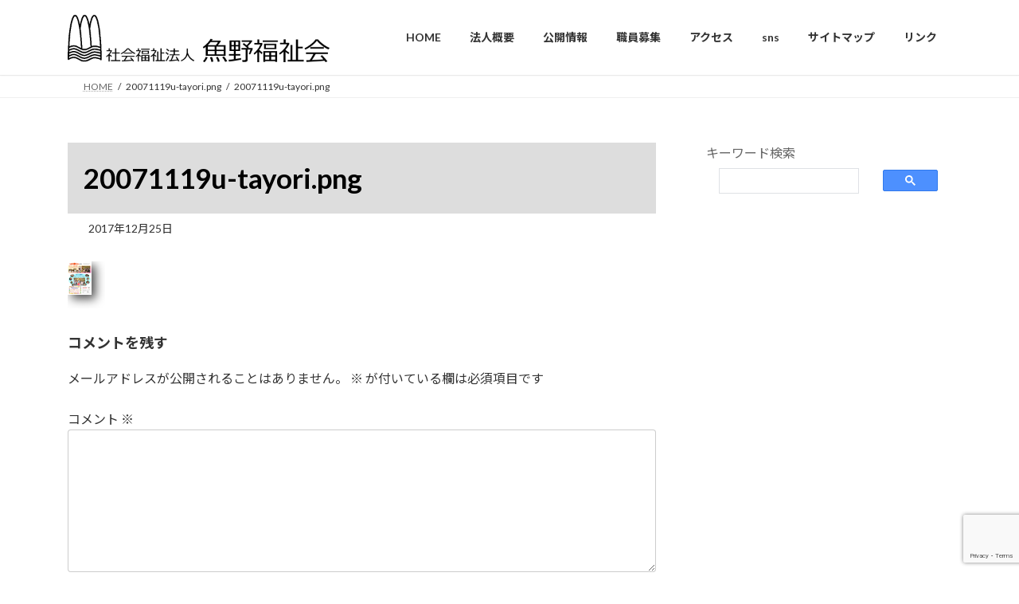

--- FILE ---
content_type: text/html; charset=utf-8
request_url: https://www.google.com/recaptcha/api2/anchor?ar=1&k=6LdNbnMpAAAAAA3XuoKemwKRpQDJv5aJL_hHfRBv&co=aHR0cHM6Ly91b25vZnVrdXNoaWthaS5vci5qcDo0NDM.&hl=en&v=PoyoqOPhxBO7pBk68S4YbpHZ&size=invisible&anchor-ms=20000&execute-ms=30000&cb=7v1vo1b84z78
body_size: 48633
content:
<!DOCTYPE HTML><html dir="ltr" lang="en"><head><meta http-equiv="Content-Type" content="text/html; charset=UTF-8">
<meta http-equiv="X-UA-Compatible" content="IE=edge">
<title>reCAPTCHA</title>
<style type="text/css">
/* cyrillic-ext */
@font-face {
  font-family: 'Roboto';
  font-style: normal;
  font-weight: 400;
  font-stretch: 100%;
  src: url(//fonts.gstatic.com/s/roboto/v48/KFO7CnqEu92Fr1ME7kSn66aGLdTylUAMa3GUBHMdazTgWw.woff2) format('woff2');
  unicode-range: U+0460-052F, U+1C80-1C8A, U+20B4, U+2DE0-2DFF, U+A640-A69F, U+FE2E-FE2F;
}
/* cyrillic */
@font-face {
  font-family: 'Roboto';
  font-style: normal;
  font-weight: 400;
  font-stretch: 100%;
  src: url(//fonts.gstatic.com/s/roboto/v48/KFO7CnqEu92Fr1ME7kSn66aGLdTylUAMa3iUBHMdazTgWw.woff2) format('woff2');
  unicode-range: U+0301, U+0400-045F, U+0490-0491, U+04B0-04B1, U+2116;
}
/* greek-ext */
@font-face {
  font-family: 'Roboto';
  font-style: normal;
  font-weight: 400;
  font-stretch: 100%;
  src: url(//fonts.gstatic.com/s/roboto/v48/KFO7CnqEu92Fr1ME7kSn66aGLdTylUAMa3CUBHMdazTgWw.woff2) format('woff2');
  unicode-range: U+1F00-1FFF;
}
/* greek */
@font-face {
  font-family: 'Roboto';
  font-style: normal;
  font-weight: 400;
  font-stretch: 100%;
  src: url(//fonts.gstatic.com/s/roboto/v48/KFO7CnqEu92Fr1ME7kSn66aGLdTylUAMa3-UBHMdazTgWw.woff2) format('woff2');
  unicode-range: U+0370-0377, U+037A-037F, U+0384-038A, U+038C, U+038E-03A1, U+03A3-03FF;
}
/* math */
@font-face {
  font-family: 'Roboto';
  font-style: normal;
  font-weight: 400;
  font-stretch: 100%;
  src: url(//fonts.gstatic.com/s/roboto/v48/KFO7CnqEu92Fr1ME7kSn66aGLdTylUAMawCUBHMdazTgWw.woff2) format('woff2');
  unicode-range: U+0302-0303, U+0305, U+0307-0308, U+0310, U+0312, U+0315, U+031A, U+0326-0327, U+032C, U+032F-0330, U+0332-0333, U+0338, U+033A, U+0346, U+034D, U+0391-03A1, U+03A3-03A9, U+03B1-03C9, U+03D1, U+03D5-03D6, U+03F0-03F1, U+03F4-03F5, U+2016-2017, U+2034-2038, U+203C, U+2040, U+2043, U+2047, U+2050, U+2057, U+205F, U+2070-2071, U+2074-208E, U+2090-209C, U+20D0-20DC, U+20E1, U+20E5-20EF, U+2100-2112, U+2114-2115, U+2117-2121, U+2123-214F, U+2190, U+2192, U+2194-21AE, U+21B0-21E5, U+21F1-21F2, U+21F4-2211, U+2213-2214, U+2216-22FF, U+2308-230B, U+2310, U+2319, U+231C-2321, U+2336-237A, U+237C, U+2395, U+239B-23B7, U+23D0, U+23DC-23E1, U+2474-2475, U+25AF, U+25B3, U+25B7, U+25BD, U+25C1, U+25CA, U+25CC, U+25FB, U+266D-266F, U+27C0-27FF, U+2900-2AFF, U+2B0E-2B11, U+2B30-2B4C, U+2BFE, U+3030, U+FF5B, U+FF5D, U+1D400-1D7FF, U+1EE00-1EEFF;
}
/* symbols */
@font-face {
  font-family: 'Roboto';
  font-style: normal;
  font-weight: 400;
  font-stretch: 100%;
  src: url(//fonts.gstatic.com/s/roboto/v48/KFO7CnqEu92Fr1ME7kSn66aGLdTylUAMaxKUBHMdazTgWw.woff2) format('woff2');
  unicode-range: U+0001-000C, U+000E-001F, U+007F-009F, U+20DD-20E0, U+20E2-20E4, U+2150-218F, U+2190, U+2192, U+2194-2199, U+21AF, U+21E6-21F0, U+21F3, U+2218-2219, U+2299, U+22C4-22C6, U+2300-243F, U+2440-244A, U+2460-24FF, U+25A0-27BF, U+2800-28FF, U+2921-2922, U+2981, U+29BF, U+29EB, U+2B00-2BFF, U+4DC0-4DFF, U+FFF9-FFFB, U+10140-1018E, U+10190-1019C, U+101A0, U+101D0-101FD, U+102E0-102FB, U+10E60-10E7E, U+1D2C0-1D2D3, U+1D2E0-1D37F, U+1F000-1F0FF, U+1F100-1F1AD, U+1F1E6-1F1FF, U+1F30D-1F30F, U+1F315, U+1F31C, U+1F31E, U+1F320-1F32C, U+1F336, U+1F378, U+1F37D, U+1F382, U+1F393-1F39F, U+1F3A7-1F3A8, U+1F3AC-1F3AF, U+1F3C2, U+1F3C4-1F3C6, U+1F3CA-1F3CE, U+1F3D4-1F3E0, U+1F3ED, U+1F3F1-1F3F3, U+1F3F5-1F3F7, U+1F408, U+1F415, U+1F41F, U+1F426, U+1F43F, U+1F441-1F442, U+1F444, U+1F446-1F449, U+1F44C-1F44E, U+1F453, U+1F46A, U+1F47D, U+1F4A3, U+1F4B0, U+1F4B3, U+1F4B9, U+1F4BB, U+1F4BF, U+1F4C8-1F4CB, U+1F4D6, U+1F4DA, U+1F4DF, U+1F4E3-1F4E6, U+1F4EA-1F4ED, U+1F4F7, U+1F4F9-1F4FB, U+1F4FD-1F4FE, U+1F503, U+1F507-1F50B, U+1F50D, U+1F512-1F513, U+1F53E-1F54A, U+1F54F-1F5FA, U+1F610, U+1F650-1F67F, U+1F687, U+1F68D, U+1F691, U+1F694, U+1F698, U+1F6AD, U+1F6B2, U+1F6B9-1F6BA, U+1F6BC, U+1F6C6-1F6CF, U+1F6D3-1F6D7, U+1F6E0-1F6EA, U+1F6F0-1F6F3, U+1F6F7-1F6FC, U+1F700-1F7FF, U+1F800-1F80B, U+1F810-1F847, U+1F850-1F859, U+1F860-1F887, U+1F890-1F8AD, U+1F8B0-1F8BB, U+1F8C0-1F8C1, U+1F900-1F90B, U+1F93B, U+1F946, U+1F984, U+1F996, U+1F9E9, U+1FA00-1FA6F, U+1FA70-1FA7C, U+1FA80-1FA89, U+1FA8F-1FAC6, U+1FACE-1FADC, U+1FADF-1FAE9, U+1FAF0-1FAF8, U+1FB00-1FBFF;
}
/* vietnamese */
@font-face {
  font-family: 'Roboto';
  font-style: normal;
  font-weight: 400;
  font-stretch: 100%;
  src: url(//fonts.gstatic.com/s/roboto/v48/KFO7CnqEu92Fr1ME7kSn66aGLdTylUAMa3OUBHMdazTgWw.woff2) format('woff2');
  unicode-range: U+0102-0103, U+0110-0111, U+0128-0129, U+0168-0169, U+01A0-01A1, U+01AF-01B0, U+0300-0301, U+0303-0304, U+0308-0309, U+0323, U+0329, U+1EA0-1EF9, U+20AB;
}
/* latin-ext */
@font-face {
  font-family: 'Roboto';
  font-style: normal;
  font-weight: 400;
  font-stretch: 100%;
  src: url(//fonts.gstatic.com/s/roboto/v48/KFO7CnqEu92Fr1ME7kSn66aGLdTylUAMa3KUBHMdazTgWw.woff2) format('woff2');
  unicode-range: U+0100-02BA, U+02BD-02C5, U+02C7-02CC, U+02CE-02D7, U+02DD-02FF, U+0304, U+0308, U+0329, U+1D00-1DBF, U+1E00-1E9F, U+1EF2-1EFF, U+2020, U+20A0-20AB, U+20AD-20C0, U+2113, U+2C60-2C7F, U+A720-A7FF;
}
/* latin */
@font-face {
  font-family: 'Roboto';
  font-style: normal;
  font-weight: 400;
  font-stretch: 100%;
  src: url(//fonts.gstatic.com/s/roboto/v48/KFO7CnqEu92Fr1ME7kSn66aGLdTylUAMa3yUBHMdazQ.woff2) format('woff2');
  unicode-range: U+0000-00FF, U+0131, U+0152-0153, U+02BB-02BC, U+02C6, U+02DA, U+02DC, U+0304, U+0308, U+0329, U+2000-206F, U+20AC, U+2122, U+2191, U+2193, U+2212, U+2215, U+FEFF, U+FFFD;
}
/* cyrillic-ext */
@font-face {
  font-family: 'Roboto';
  font-style: normal;
  font-weight: 500;
  font-stretch: 100%;
  src: url(//fonts.gstatic.com/s/roboto/v48/KFO7CnqEu92Fr1ME7kSn66aGLdTylUAMa3GUBHMdazTgWw.woff2) format('woff2');
  unicode-range: U+0460-052F, U+1C80-1C8A, U+20B4, U+2DE0-2DFF, U+A640-A69F, U+FE2E-FE2F;
}
/* cyrillic */
@font-face {
  font-family: 'Roboto';
  font-style: normal;
  font-weight: 500;
  font-stretch: 100%;
  src: url(//fonts.gstatic.com/s/roboto/v48/KFO7CnqEu92Fr1ME7kSn66aGLdTylUAMa3iUBHMdazTgWw.woff2) format('woff2');
  unicode-range: U+0301, U+0400-045F, U+0490-0491, U+04B0-04B1, U+2116;
}
/* greek-ext */
@font-face {
  font-family: 'Roboto';
  font-style: normal;
  font-weight: 500;
  font-stretch: 100%;
  src: url(//fonts.gstatic.com/s/roboto/v48/KFO7CnqEu92Fr1ME7kSn66aGLdTylUAMa3CUBHMdazTgWw.woff2) format('woff2');
  unicode-range: U+1F00-1FFF;
}
/* greek */
@font-face {
  font-family: 'Roboto';
  font-style: normal;
  font-weight: 500;
  font-stretch: 100%;
  src: url(//fonts.gstatic.com/s/roboto/v48/KFO7CnqEu92Fr1ME7kSn66aGLdTylUAMa3-UBHMdazTgWw.woff2) format('woff2');
  unicode-range: U+0370-0377, U+037A-037F, U+0384-038A, U+038C, U+038E-03A1, U+03A3-03FF;
}
/* math */
@font-face {
  font-family: 'Roboto';
  font-style: normal;
  font-weight: 500;
  font-stretch: 100%;
  src: url(//fonts.gstatic.com/s/roboto/v48/KFO7CnqEu92Fr1ME7kSn66aGLdTylUAMawCUBHMdazTgWw.woff2) format('woff2');
  unicode-range: U+0302-0303, U+0305, U+0307-0308, U+0310, U+0312, U+0315, U+031A, U+0326-0327, U+032C, U+032F-0330, U+0332-0333, U+0338, U+033A, U+0346, U+034D, U+0391-03A1, U+03A3-03A9, U+03B1-03C9, U+03D1, U+03D5-03D6, U+03F0-03F1, U+03F4-03F5, U+2016-2017, U+2034-2038, U+203C, U+2040, U+2043, U+2047, U+2050, U+2057, U+205F, U+2070-2071, U+2074-208E, U+2090-209C, U+20D0-20DC, U+20E1, U+20E5-20EF, U+2100-2112, U+2114-2115, U+2117-2121, U+2123-214F, U+2190, U+2192, U+2194-21AE, U+21B0-21E5, U+21F1-21F2, U+21F4-2211, U+2213-2214, U+2216-22FF, U+2308-230B, U+2310, U+2319, U+231C-2321, U+2336-237A, U+237C, U+2395, U+239B-23B7, U+23D0, U+23DC-23E1, U+2474-2475, U+25AF, U+25B3, U+25B7, U+25BD, U+25C1, U+25CA, U+25CC, U+25FB, U+266D-266F, U+27C0-27FF, U+2900-2AFF, U+2B0E-2B11, U+2B30-2B4C, U+2BFE, U+3030, U+FF5B, U+FF5D, U+1D400-1D7FF, U+1EE00-1EEFF;
}
/* symbols */
@font-face {
  font-family: 'Roboto';
  font-style: normal;
  font-weight: 500;
  font-stretch: 100%;
  src: url(//fonts.gstatic.com/s/roboto/v48/KFO7CnqEu92Fr1ME7kSn66aGLdTylUAMaxKUBHMdazTgWw.woff2) format('woff2');
  unicode-range: U+0001-000C, U+000E-001F, U+007F-009F, U+20DD-20E0, U+20E2-20E4, U+2150-218F, U+2190, U+2192, U+2194-2199, U+21AF, U+21E6-21F0, U+21F3, U+2218-2219, U+2299, U+22C4-22C6, U+2300-243F, U+2440-244A, U+2460-24FF, U+25A0-27BF, U+2800-28FF, U+2921-2922, U+2981, U+29BF, U+29EB, U+2B00-2BFF, U+4DC0-4DFF, U+FFF9-FFFB, U+10140-1018E, U+10190-1019C, U+101A0, U+101D0-101FD, U+102E0-102FB, U+10E60-10E7E, U+1D2C0-1D2D3, U+1D2E0-1D37F, U+1F000-1F0FF, U+1F100-1F1AD, U+1F1E6-1F1FF, U+1F30D-1F30F, U+1F315, U+1F31C, U+1F31E, U+1F320-1F32C, U+1F336, U+1F378, U+1F37D, U+1F382, U+1F393-1F39F, U+1F3A7-1F3A8, U+1F3AC-1F3AF, U+1F3C2, U+1F3C4-1F3C6, U+1F3CA-1F3CE, U+1F3D4-1F3E0, U+1F3ED, U+1F3F1-1F3F3, U+1F3F5-1F3F7, U+1F408, U+1F415, U+1F41F, U+1F426, U+1F43F, U+1F441-1F442, U+1F444, U+1F446-1F449, U+1F44C-1F44E, U+1F453, U+1F46A, U+1F47D, U+1F4A3, U+1F4B0, U+1F4B3, U+1F4B9, U+1F4BB, U+1F4BF, U+1F4C8-1F4CB, U+1F4D6, U+1F4DA, U+1F4DF, U+1F4E3-1F4E6, U+1F4EA-1F4ED, U+1F4F7, U+1F4F9-1F4FB, U+1F4FD-1F4FE, U+1F503, U+1F507-1F50B, U+1F50D, U+1F512-1F513, U+1F53E-1F54A, U+1F54F-1F5FA, U+1F610, U+1F650-1F67F, U+1F687, U+1F68D, U+1F691, U+1F694, U+1F698, U+1F6AD, U+1F6B2, U+1F6B9-1F6BA, U+1F6BC, U+1F6C6-1F6CF, U+1F6D3-1F6D7, U+1F6E0-1F6EA, U+1F6F0-1F6F3, U+1F6F7-1F6FC, U+1F700-1F7FF, U+1F800-1F80B, U+1F810-1F847, U+1F850-1F859, U+1F860-1F887, U+1F890-1F8AD, U+1F8B0-1F8BB, U+1F8C0-1F8C1, U+1F900-1F90B, U+1F93B, U+1F946, U+1F984, U+1F996, U+1F9E9, U+1FA00-1FA6F, U+1FA70-1FA7C, U+1FA80-1FA89, U+1FA8F-1FAC6, U+1FACE-1FADC, U+1FADF-1FAE9, U+1FAF0-1FAF8, U+1FB00-1FBFF;
}
/* vietnamese */
@font-face {
  font-family: 'Roboto';
  font-style: normal;
  font-weight: 500;
  font-stretch: 100%;
  src: url(//fonts.gstatic.com/s/roboto/v48/KFO7CnqEu92Fr1ME7kSn66aGLdTylUAMa3OUBHMdazTgWw.woff2) format('woff2');
  unicode-range: U+0102-0103, U+0110-0111, U+0128-0129, U+0168-0169, U+01A0-01A1, U+01AF-01B0, U+0300-0301, U+0303-0304, U+0308-0309, U+0323, U+0329, U+1EA0-1EF9, U+20AB;
}
/* latin-ext */
@font-face {
  font-family: 'Roboto';
  font-style: normal;
  font-weight: 500;
  font-stretch: 100%;
  src: url(//fonts.gstatic.com/s/roboto/v48/KFO7CnqEu92Fr1ME7kSn66aGLdTylUAMa3KUBHMdazTgWw.woff2) format('woff2');
  unicode-range: U+0100-02BA, U+02BD-02C5, U+02C7-02CC, U+02CE-02D7, U+02DD-02FF, U+0304, U+0308, U+0329, U+1D00-1DBF, U+1E00-1E9F, U+1EF2-1EFF, U+2020, U+20A0-20AB, U+20AD-20C0, U+2113, U+2C60-2C7F, U+A720-A7FF;
}
/* latin */
@font-face {
  font-family: 'Roboto';
  font-style: normal;
  font-weight: 500;
  font-stretch: 100%;
  src: url(//fonts.gstatic.com/s/roboto/v48/KFO7CnqEu92Fr1ME7kSn66aGLdTylUAMa3yUBHMdazQ.woff2) format('woff2');
  unicode-range: U+0000-00FF, U+0131, U+0152-0153, U+02BB-02BC, U+02C6, U+02DA, U+02DC, U+0304, U+0308, U+0329, U+2000-206F, U+20AC, U+2122, U+2191, U+2193, U+2212, U+2215, U+FEFF, U+FFFD;
}
/* cyrillic-ext */
@font-face {
  font-family: 'Roboto';
  font-style: normal;
  font-weight: 900;
  font-stretch: 100%;
  src: url(//fonts.gstatic.com/s/roboto/v48/KFO7CnqEu92Fr1ME7kSn66aGLdTylUAMa3GUBHMdazTgWw.woff2) format('woff2');
  unicode-range: U+0460-052F, U+1C80-1C8A, U+20B4, U+2DE0-2DFF, U+A640-A69F, U+FE2E-FE2F;
}
/* cyrillic */
@font-face {
  font-family: 'Roboto';
  font-style: normal;
  font-weight: 900;
  font-stretch: 100%;
  src: url(//fonts.gstatic.com/s/roboto/v48/KFO7CnqEu92Fr1ME7kSn66aGLdTylUAMa3iUBHMdazTgWw.woff2) format('woff2');
  unicode-range: U+0301, U+0400-045F, U+0490-0491, U+04B0-04B1, U+2116;
}
/* greek-ext */
@font-face {
  font-family: 'Roboto';
  font-style: normal;
  font-weight: 900;
  font-stretch: 100%;
  src: url(//fonts.gstatic.com/s/roboto/v48/KFO7CnqEu92Fr1ME7kSn66aGLdTylUAMa3CUBHMdazTgWw.woff2) format('woff2');
  unicode-range: U+1F00-1FFF;
}
/* greek */
@font-face {
  font-family: 'Roboto';
  font-style: normal;
  font-weight: 900;
  font-stretch: 100%;
  src: url(//fonts.gstatic.com/s/roboto/v48/KFO7CnqEu92Fr1ME7kSn66aGLdTylUAMa3-UBHMdazTgWw.woff2) format('woff2');
  unicode-range: U+0370-0377, U+037A-037F, U+0384-038A, U+038C, U+038E-03A1, U+03A3-03FF;
}
/* math */
@font-face {
  font-family: 'Roboto';
  font-style: normal;
  font-weight: 900;
  font-stretch: 100%;
  src: url(//fonts.gstatic.com/s/roboto/v48/KFO7CnqEu92Fr1ME7kSn66aGLdTylUAMawCUBHMdazTgWw.woff2) format('woff2');
  unicode-range: U+0302-0303, U+0305, U+0307-0308, U+0310, U+0312, U+0315, U+031A, U+0326-0327, U+032C, U+032F-0330, U+0332-0333, U+0338, U+033A, U+0346, U+034D, U+0391-03A1, U+03A3-03A9, U+03B1-03C9, U+03D1, U+03D5-03D6, U+03F0-03F1, U+03F4-03F5, U+2016-2017, U+2034-2038, U+203C, U+2040, U+2043, U+2047, U+2050, U+2057, U+205F, U+2070-2071, U+2074-208E, U+2090-209C, U+20D0-20DC, U+20E1, U+20E5-20EF, U+2100-2112, U+2114-2115, U+2117-2121, U+2123-214F, U+2190, U+2192, U+2194-21AE, U+21B0-21E5, U+21F1-21F2, U+21F4-2211, U+2213-2214, U+2216-22FF, U+2308-230B, U+2310, U+2319, U+231C-2321, U+2336-237A, U+237C, U+2395, U+239B-23B7, U+23D0, U+23DC-23E1, U+2474-2475, U+25AF, U+25B3, U+25B7, U+25BD, U+25C1, U+25CA, U+25CC, U+25FB, U+266D-266F, U+27C0-27FF, U+2900-2AFF, U+2B0E-2B11, U+2B30-2B4C, U+2BFE, U+3030, U+FF5B, U+FF5D, U+1D400-1D7FF, U+1EE00-1EEFF;
}
/* symbols */
@font-face {
  font-family: 'Roboto';
  font-style: normal;
  font-weight: 900;
  font-stretch: 100%;
  src: url(//fonts.gstatic.com/s/roboto/v48/KFO7CnqEu92Fr1ME7kSn66aGLdTylUAMaxKUBHMdazTgWw.woff2) format('woff2');
  unicode-range: U+0001-000C, U+000E-001F, U+007F-009F, U+20DD-20E0, U+20E2-20E4, U+2150-218F, U+2190, U+2192, U+2194-2199, U+21AF, U+21E6-21F0, U+21F3, U+2218-2219, U+2299, U+22C4-22C6, U+2300-243F, U+2440-244A, U+2460-24FF, U+25A0-27BF, U+2800-28FF, U+2921-2922, U+2981, U+29BF, U+29EB, U+2B00-2BFF, U+4DC0-4DFF, U+FFF9-FFFB, U+10140-1018E, U+10190-1019C, U+101A0, U+101D0-101FD, U+102E0-102FB, U+10E60-10E7E, U+1D2C0-1D2D3, U+1D2E0-1D37F, U+1F000-1F0FF, U+1F100-1F1AD, U+1F1E6-1F1FF, U+1F30D-1F30F, U+1F315, U+1F31C, U+1F31E, U+1F320-1F32C, U+1F336, U+1F378, U+1F37D, U+1F382, U+1F393-1F39F, U+1F3A7-1F3A8, U+1F3AC-1F3AF, U+1F3C2, U+1F3C4-1F3C6, U+1F3CA-1F3CE, U+1F3D4-1F3E0, U+1F3ED, U+1F3F1-1F3F3, U+1F3F5-1F3F7, U+1F408, U+1F415, U+1F41F, U+1F426, U+1F43F, U+1F441-1F442, U+1F444, U+1F446-1F449, U+1F44C-1F44E, U+1F453, U+1F46A, U+1F47D, U+1F4A3, U+1F4B0, U+1F4B3, U+1F4B9, U+1F4BB, U+1F4BF, U+1F4C8-1F4CB, U+1F4D6, U+1F4DA, U+1F4DF, U+1F4E3-1F4E6, U+1F4EA-1F4ED, U+1F4F7, U+1F4F9-1F4FB, U+1F4FD-1F4FE, U+1F503, U+1F507-1F50B, U+1F50D, U+1F512-1F513, U+1F53E-1F54A, U+1F54F-1F5FA, U+1F610, U+1F650-1F67F, U+1F687, U+1F68D, U+1F691, U+1F694, U+1F698, U+1F6AD, U+1F6B2, U+1F6B9-1F6BA, U+1F6BC, U+1F6C6-1F6CF, U+1F6D3-1F6D7, U+1F6E0-1F6EA, U+1F6F0-1F6F3, U+1F6F7-1F6FC, U+1F700-1F7FF, U+1F800-1F80B, U+1F810-1F847, U+1F850-1F859, U+1F860-1F887, U+1F890-1F8AD, U+1F8B0-1F8BB, U+1F8C0-1F8C1, U+1F900-1F90B, U+1F93B, U+1F946, U+1F984, U+1F996, U+1F9E9, U+1FA00-1FA6F, U+1FA70-1FA7C, U+1FA80-1FA89, U+1FA8F-1FAC6, U+1FACE-1FADC, U+1FADF-1FAE9, U+1FAF0-1FAF8, U+1FB00-1FBFF;
}
/* vietnamese */
@font-face {
  font-family: 'Roboto';
  font-style: normal;
  font-weight: 900;
  font-stretch: 100%;
  src: url(//fonts.gstatic.com/s/roboto/v48/KFO7CnqEu92Fr1ME7kSn66aGLdTylUAMa3OUBHMdazTgWw.woff2) format('woff2');
  unicode-range: U+0102-0103, U+0110-0111, U+0128-0129, U+0168-0169, U+01A0-01A1, U+01AF-01B0, U+0300-0301, U+0303-0304, U+0308-0309, U+0323, U+0329, U+1EA0-1EF9, U+20AB;
}
/* latin-ext */
@font-face {
  font-family: 'Roboto';
  font-style: normal;
  font-weight: 900;
  font-stretch: 100%;
  src: url(//fonts.gstatic.com/s/roboto/v48/KFO7CnqEu92Fr1ME7kSn66aGLdTylUAMa3KUBHMdazTgWw.woff2) format('woff2');
  unicode-range: U+0100-02BA, U+02BD-02C5, U+02C7-02CC, U+02CE-02D7, U+02DD-02FF, U+0304, U+0308, U+0329, U+1D00-1DBF, U+1E00-1E9F, U+1EF2-1EFF, U+2020, U+20A0-20AB, U+20AD-20C0, U+2113, U+2C60-2C7F, U+A720-A7FF;
}
/* latin */
@font-face {
  font-family: 'Roboto';
  font-style: normal;
  font-weight: 900;
  font-stretch: 100%;
  src: url(//fonts.gstatic.com/s/roboto/v48/KFO7CnqEu92Fr1ME7kSn66aGLdTylUAMa3yUBHMdazQ.woff2) format('woff2');
  unicode-range: U+0000-00FF, U+0131, U+0152-0153, U+02BB-02BC, U+02C6, U+02DA, U+02DC, U+0304, U+0308, U+0329, U+2000-206F, U+20AC, U+2122, U+2191, U+2193, U+2212, U+2215, U+FEFF, U+FFFD;
}

</style>
<link rel="stylesheet" type="text/css" href="https://www.gstatic.com/recaptcha/releases/PoyoqOPhxBO7pBk68S4YbpHZ/styles__ltr.css">
<script nonce="UxEdbUU1JKNStWTmG3n-9A" type="text/javascript">window['__recaptcha_api'] = 'https://www.google.com/recaptcha/api2/';</script>
<script type="text/javascript" src="https://www.gstatic.com/recaptcha/releases/PoyoqOPhxBO7pBk68S4YbpHZ/recaptcha__en.js" nonce="UxEdbUU1JKNStWTmG3n-9A">
      
    </script></head>
<body><div id="rc-anchor-alert" class="rc-anchor-alert"></div>
<input type="hidden" id="recaptcha-token" value="[base64]">
<script type="text/javascript" nonce="UxEdbUU1JKNStWTmG3n-9A">
      recaptcha.anchor.Main.init("[\x22ainput\x22,[\x22bgdata\x22,\x22\x22,\[base64]/[base64]/[base64]/KE4oMTI0LHYsdi5HKSxMWihsLHYpKTpOKDEyNCx2LGwpLFYpLHYpLFQpKSxGKDE3MSx2KX0scjc9ZnVuY3Rpb24obCl7cmV0dXJuIGx9LEM9ZnVuY3Rpb24obCxWLHYpe04odixsLFYpLFZbYWtdPTI3OTZ9LG49ZnVuY3Rpb24obCxWKXtWLlg9KChWLlg/[base64]/[base64]/[base64]/[base64]/[base64]/[base64]/[base64]/[base64]/[base64]/[base64]/[base64]\\u003d\x22,\[base64]\\u003d\x22,\x22b04sasKhwqrDiXHDnBQxw4nCr0nDg8OnSsKJwrN5wr/DncKBwroZwqTCisKyw5hkw4hmwrnDlsOAw4/CphbDhxrCoMOobTTCsMKTFMOgwpPCvEjDgcKOw7ZNf8KCw5UJA8O3T8K7woYnB8KQw6PDmMOwRDjCukvDoVYMwrsQW3FaNRTDu33Co8O4IxtRw4EtwoNrw7vDhsKAw4kKJMKWw6p5wrUZwqnCsRvDj23CvMKUw5HDr1/[base64]/CoHfCqcOpR8Ocwr4oCMO5HMKkw7TDu3EzHMOnU0zClR/DtT8NUsOyw6bDi2EyeMKlwrFQJsOleAjCsMKwBsK3QMOVBTjCrsOBP8O8FUQkeGTDoMK4P8KWwrZNE2Znw6EdVsKEw5vDtcOmCsKpwrZTV2vDskbCvVVNJsKbL8ONw4XDkw/DtsKEKcOeGHfCmsOdGU0zXCDCihDCvsOww6XDmijDh0xpw5JqcSUZElBTTcKrwqHDtRHCkjXDi8Oiw7c4wqdhwo4OWMKlccOmw6pbHTEYWE7DtFshfsOawr9Nwq/[base64]/w6nDsW1ywpkTwqFXwp4uwrHCgF/CgMKGEBvCq2LDn8OBGHfCiMKuaiTCpMOyd2Qyw4/CuEPDhcOOWMK5aw/CtMKvw7HDrsKVwrLDukQVSVJCTcKRBklZwrZjYsOIwq5bN3hYw7/CuREDDSB5w43DgMOvFsOew5FWw5N9w6UhwrLDulp5KT5/OjtFOnfCqcOefzMCGHjDvGDDqzHDnsObA3dQNHQ5e8KXwqHDkkZdNR4sw4LChMOwIsO5w7YKcsOrMGINN2zCssK+BD7CoSdpRMK2w6fCk8KSEMKeCcO0Px3DosOQwqPDhDHDv2R9RMKrwqXDrcOfw7VHw5gOw5bCulHDmBNMXcOnwq/[base64]/Cs8KTccOOf8ONOEt4JRVLJgp7wojDpXbCj1AHKQ/DgcO5D0XCqsODW1/CuDcUGcKgYDPDq8Kxw7XDr0gZUsKVZsOSwpgMwozCs8OpfhMVwpTCmMOqwo0DZD/Co8O/w7dow7PDmMOufsO4ZQxgwpDCk8Oqw4NVwrTCsQzDkzkIdsKMwrpvA0cMJsKhccO8wq3DsMKkw43DqsKpw542wpHCrMO9CcO6CcOzWirCnMOZwot6wpckwrw/RSjCkznCmhQrMMOjHy/DrsKuAsKxe1vCq8OpN8OhfXTDg8OfYFDDqyzCocOUJsKEDAfDhMK0T0UrXW1UXcOQYg0uw4YKc8Krw45gw5bDhVMTwqvCksKrw57DqsKCBsKOaT8jPQwYaCDDo8K/HkRRF8KCeEHDsMOIw73DrzQQw6/[base64]/[base64]/CqypkCsOfbCXDi8KuwoRZN0zDh3PDgHHDk8K8wrPDgMOWw5tiMmTCkj/CiVNPNMKLwpnDijrCoEvCkW1HDcOGwowCEXcwYMK+wrECw4bChcOqw6NcwpPDoAQcwo/CjBzCmcKvwp5rT2rCixbDsknClC/[base64]/OzFqFMKuQztJwr0bwrPDu8OOLsKFEsKHfjoUworCqWwuH8K4w57DjMKlJsOOw4nDgsOWQUM5JsOFB8OfwqnCpHLDtsKhbWfChMOkUy/Cn8OuYgsbwpdrwqRxwpjCs1nDkcOQw5Y4YMOPCcKOP8KQR8O1QcOUecKjLMKdwrMSwqIwwoICwqZ7RcKZUX3Cq8KRQBllWj1+KsO1T8KQGMKhwp9Ce1bCmV/DqVbDt8OCw4hjbBfDvMKWwonCmMOKwpnCncOgw71jcMK/PBwmwo/CiMOgZVDCrHlJb8KmY03DnsKTwq9fSsO4wrg8w7TCh8OESBpuw57CmcKDYBkkw5fDiwzDt07DrcOuVMOoPy8qw5/DuibDmAjDqD5Cw4ZROsOyw63Dmjdqwqpiw4gHfsOwwpQDNAjDg27DucKWwpMFLMKqw69lw4d6wrtJw7FNwqMUw4PCkcOHG2jDiExTw4prwqTCpV3CjmFaw7pVwqglw7Ivw53DsiY6TsKPVcOuw7rCvMOkw7Z6wrjDusOtwobDiHEtwqcKw4/DrAbCmG7DkVTCinTCkcOgw5nCgMOIWVp+wrVhwofDoVTCqsKAwpLDlCN2CHPDgMOGal0CHsKCSwg+wprDvBnCt8KtCW/Cg8OddsOnw7jCqMK8wpTCjMK8w6jCkmBgw719OsKpw5MQwpZ7woLDoRnDpcO2SwrCqsOkXnbDgcOqc1F/EcOzeMKtwo/DvsOWw7vDhEgZLFDDt8Khwr19wqXDn0XCt8Kow4DDtsOswosYw6HDosKYZSbDjRpwXCDCoAIBw4xnFHjDkR/Cn8K4QQXDmsKYw5cpJwQEWMKSb8OKw7bDn8KOw7DCvmUTFVXChsKkeMKawrZjOFnCm8Kgw6jDpTVuAEvDscOEWMKYwovCki9jwpRCwoHCpcOsdMOzw4fChF/Cjh8sw7HDggsXwpbDg8Otwp/CpsKcf8OzwprCqkTDsErCrElYw6nDlSTCr8KyDX4nbsO9w4LDsj1iNTPDsMOMMMKcwoXDtyvDksOrGMKeL0VRR8O7DMO7bgs1QsO0DsK3wpnCoMKgw4/DojJqw491w4PDlsO/CMKVT8KEG8OMN8OfYcKpw53Do23DiEPDqH5GCcKBw5rCu8OawqPDvcKyVsKHwpnDpWseNBLCvh/DnAFjGsKJw5TDmQXDqmQcT8OpwoNDwqJ1UA3Dt0oRa8Kwwp7Co8OGw6NFecK1HcK/wrZUwocmwonDosKnwpUfbEzCosK6wrsowps6F8OXfsKjw7/DoBVhQ8KZG8Oow5DDqMOFQCk3wpbDoyfDpiXCsxZlBmgHEB/DosO3FxYGwq7CjEHCmUTCrMK7wqLDucKXbxfCtDPCgTFBZ3vCq3LCohrCisOEPD3DmcOzw4jDlXAow4tyw4rCokvCncKQMsOpw5XDmsOGw7nCr09Dw5jDqCtcw7HChMO7wqbCvm1iw6TCrVvDs8KpMsO5w4LCgBFGwq1BfznCqcOEw78qwoFMYU9tw6jDl2V/[base64]/[base64]/wopuL3fDk0LCu8KhQcO4NsKabDHCpW1kCcKdw7PCksOSwrx3w6PCpsKALMO8PFNDWcK4LyIzQmXCn8KcwoYCwpHDnjnDnMKhV8Kqw78cZMKTw6bCisKGXCXDtB7CncKgVsKTw5fCvC/DuAkbAcOSMcKwwqjDryLDuMKSwoLCrMKpw5kUIBbCs8OfTWM/NMK4w6wbw5AEwoPCgWxHwrwewrPCoCc3T09AAWbCmcO/fsK7YVgMw7o3QsOnwo10VsKywpAPw4LDtWo6X8KMPnJWGMKZMzTCin7CksOiaA/ClgQPwplrexQxw4fCmw/Cn15yNlQgw5PDlTZgwp1ywpIrw5g2esKww5vDhFLDicO9w7nDhMOCw4VMCMOjwpItw5Yiwq8EecOWDcKsw6bDu8KRw6bDhH/[base64]/[base64]/CjhFfHgxiKxrCrV/DgATDhEzDoVoJPDw3XMKUDjrChGbCrH7Dv8KIwoTDqcOxMcK8wpsWOMOdJcObwpPCnVfCiQ9YCsKIwqYcP3pOWkENIsOmQ2TDtsO/w58Sw7JswpF5CC/DjyXCrMOrw7zCslkMw63DkF8qw4vDn0fDqzQBIQnCjsKPw7TCqsKHwpBjwrXDuRLCisODw6zDrjrCiQDCqMOsDhxtGcKSwplfwr3DpUxGw5ULwpVLG8O/w4cNZQvCg8K3wo1pwqQRYsKcEsKjwo97wrYdw5B6w5DCuyDDiMOiflrDlT9qw5rDncOgw5BpLhrDpMKZw7hIwrcuWSnCgTFHw77CvytewoAyw4LCjT3Dj8KCRDQrwpslwowfZcOWwotwwo/Du8KrAAkVakcCZBUAEjTDksObPkxNw4nDjsOww6XDjMOsw6Viw6zCm8OMw6/Dn8OzUGN2w6FvHcOLw5HDtVDDo8Ojw49gwqhpB8O3EcKcTE/[base64]/DmnDCvMKFwr/DlGrDncORRMKYeMO2ExM0wq8OMFwBwqkKwpTDkMOzwqJ5FHnDn8Ocw4jComvCtMODwpxjXsKlwotwD8OtTR/CnVZhwqFZFUrDvCPDih/CmsOObMKdF0DCv8O6wq7DixV6w7jDgsOwwqDClMOBaMKWIWZzFMKUw6ZgJTXCtUbCtE/DvcO4EGs4woxQQx9iVsO8wojCsMOXdE/ClnI3bQo7EWHDtVE4Mh/[base64]/Cs8OtPMKww7EGw7XDlMOlwq9FBcO7QMK+w7XCkCgoI0fDmDzCjlPDmMOVVsO5Lg8Nw5lyPH7DssKZPcKwwrkxwp8gw5w2wprDqcKlwr7Dv08RGm3Dp8K1w7fDpcO/wrXDrghMwrpIw4PDm3nChcKOQcKjwrXDucKsZsOdQn8cKcO5wqvDkBLDqMONbcKkw6xUwo44wpPDoMOUw4PDkE3CnMKgP8K1wrvDpsK9X8Kfw6cKw5QXw7QxFcKrwoRZwqwTRG3ChlnDlcOQVcOTw7LDiGzCjQhDWSjDu8O5wrLDpcO4w4/Cs8Oow5rDlAPCjm4/wq5Uw6fDv8KcwpnDpMOIwqjCig7DmcO5EQ1/KwQDw4rDky7Ck8KQdsOHWcO9w6bCrcK0ScKow5zDhk/[base64]/[base64]/wqDDpsOHw49mw708B8K+T8Olw7XCvSXDnH7DrXvCnMKvBcOeNsKIA8KQbcObw593worChcKQw6bDvsODw7nDkcKLSj8ow6hcUcObKAzDtcKESHzDolEdU8K2FcKHfMKCw4J/wp0Aw4VFw5psEFNEWWjCrnE+wpHDpsKCXgzDkyTDrsO4wpJowrXDgErDvMONQsOFYScUEcOUFcKqLDTDlmXDrQtFZcKYwqLDkcKPwpbDgSLDtsOnw6DDp3vCtx5vwqAxwrg1w7hvw7zDgcO+w5fChcOnw4N/[base64]/woPCt1hGw7PCp1M6wqHClC8sKRcoWi9YQgpjw5EyBsKxYMKjJTTDoXnCucKzw64MRD3Ch2Zbwq/DucKFwqLDhMORw5TDlcOewqgGw6PCgmvDgMO3VsKYwoc2w5gCw4duLcOxc2PDgxFMw67Cp8OFW33CoEVJwqYFNMO1w4HCn0/Cs8KgawTDqMKUd3rChMONNhDCoRPDuXk6Q8Kcw6c8w4nDtzHCscKfwr/Du8KgScKHwrd0wqvDt8OPwpR2w7nCpsKzRcOtw6QzYcONUAFew73CtMKvwo8cCV3Dhl/[base64]/w5YQCcKKWFEewr5AGsKBTk0jDUAgw6E6Q2dqRcOVa8ONT8Ozwq/[base64]/DvMOMwp9NegjCi8OjFBLDtcOXTcKZagEVcMKawq3CrcKUJ0PCi8ODwpMgGkPDvMO3PzDCscKxSlvDh8KywqZQwrXDj2HDrC9hw5U/KsO8wr1jw59kLcKjfkkQMU47UMOrFlkYesOAw5kUXhHChEfCgScqfRASw4zCmsK8HMK1w596AMKLw7UbTy7DiG3CvmgNwrBXwqbDqhfCp8KZw7LDgCzCqEzDrm8aLMOmccK2wpMUXHbDosKoE8KDwpPCsU8uw4jDqMKsfzJ8wqMgVMKzwodxwo3Do3/DnSrDmEjDv1k5w49OfCfCuWbCnsKEw6lRLQLDrsKwdT0Rwr/DmsKDw7DDsRZUcsKEwq5zw4UeM8O4G8OVQMKXw4ISLMOYC8KtT8OhwpvChMKNHDQMbw54LB5xwqZnwrDChsKxZcOFFxDDoMKMfWAWWsKbJsOvw5HCtMK0OBk4w4/CtBXDmUPCr8OkwqDDlSRLw6cBcyLCvU7DtsKLwqhXDTMABjHDhEXCjTrCn8KZRsK2wpLDnnA+w4PCj8K/FsOPDsOawpIdEMOpAjgNIsODw4FICxE6HcO3w7ALJ0tiwqDDsHc8wpnDh8OVJsKIUyXDlSE2aUXClRZJS8KyYcK6LsK9w7vCrsKBcAcHVcOyXB/CmMOEwr5wYFZHEMOrEFR7wrjCiMKDdcKFAcKpw5/CqsO/[base64]/Cu8KNOcOODwsSw4DDj3nDmSrChsOlw6jDjkgpacOswogIUMKgQg3CgFvCscKwwqJhwp/Cs3DCuMKNaE8Lw7XDiMK8asOcFMO9wr/Dkk3CrXUwUkLChsO2wrvDvsO3F3XDj8K7wqXCgmxlbXfCm8OaHcK7A2nDnMOVAcOvGWbDjcOPJcKhZwHDp8KaLcOBw5wxw6tEwprDtsOwFcKQw4Ejw5hyXlPCuMOXQMKCwojClsOFwp9Fw6/Cs8OvXWYGwpzDmcOWwqp/w7LDlsKGw6sewoTCt1XDsF9HOD93w5IawpfCvV3CmybCvGpXd2EGfsOIMMOjwrTCrBvDuBLCqMOKVHMHWcKkci8Tw4g2HURHwrJ/[base64]/[base64]/[base64]/CtMOqPDnDisOBwqgQw4/CgC7CicOBacOCwqHDn8K+wrUsHcOtOsOOw5HDnBbCkMKkwr/CjEbDvzYsccK7T8KaScOiw50mwoXCoSIRPMK1w6LCqHV9DcOGwqfCuMO8YMKSwp7Dk8Okw5sqOW15w4kRVcKcw5TDnAAxwrHDsHfCmDTDg8KZw4s5UsKwwrlsJgBEw5zDoVZuSEgKXsKKRsOkdwnDlinCk10eKxYhw43CjmI3LcKUDsOwWivDgUp+McKXw61/d8Okwrl0d8Kxwq3Cr3kDRlpYHSAaNsKCw6zCvcKOSMKrw7Vlw4DCvzLCiihUw7HDnnvCj8KrwrAcwrDCi0bCuEo+wq0Vw4LDiQchwrIew7vCh3XCsARUIWhXSSNHwo3CjcOPJcKWcjg/asO4woXCj8KWw63CtcKAwqEsIBTDiDwGwoMbRsOZwoTDsE3Dg8Okw4IPw5DChMK1eAXCsMKUw6/DoWEhEm3CgsK/wrx7HTlCacOwwpHCu8OlLVI8wpnCisOhw53ClsKlwrI/HMOGYcOxw5Miw5PDp34tQCRhE8O+RGDCkcKMX1ZJw4DCksKsw6tWGz/CrRvCgMOnF8ObaQPCiU1Bw4RyPHDDkcOyfMK0BgZXY8KEDk1cwqgsw7XCt8O3ayrCjFpEw6/[base64]/CmsOVwr8Gw4B5fl/DrUhAEVZuw6A9cMKwwrtVwrXDkhxEPMObAHhYTsOvw5HDrgJuw45pAVTDvCzCkgzCs3HDjcKfasKwwpYMOwVEwoRSw41/wqRFSWrCrMOCW1HDkj8ZK8KQw6nCmSZVV3fDrybCgMKHwqcPwokeARFzc8KxwrBnw4J2w6RedikbY8KvwpETw7bDlsO+d8ONcXlVaMOsHldhbhLDjMOJJ8OnNMOBYsKaw4XCu8OYwrcYw5MFw57Cl3dNUxtgwr7DuMK/wrpSw58nTkIEw7rDmX7Cq8OLTELCsMO1w5XCnAzDqXjDhcKedsOMXsOXUsKjwqNtwrFJMmDDnsOTPMOQGzJYa8KNP8Kxw4DCn8Kww79NWj/CscOlwqwyb8KUw7nCqk3DjRAmwr4/wo5+wpvDlVFBw6HDsXfDgMOnc1IRKzQtw6PDmWoGw5oVICpoRh9Ow7JNw7HCqkHDphjCiwhcwqM5wqYBw4Btd8KoEU/[base64]/Du3rDhC/CqUFgWzV6wpcjPyHDuR4hKsKDw7QNVsO0wpd7wqU3woTCmcKHwr/CljLDiU/DrAdXw4gvwqDCuMOVw73ChBU/wqPDmm7Cs8Knw5Qfw6PDpkTDqi0Xa0IYZg/Cj8Kbw6lgwpnDg1HDjcKZwrBHw5bDlMKgZsKfdsOiShjCkwp/w5rCj8OgwqfDvcOaJMO3HgEVwodXO3rClMKwwqFcwp/DpF3DkjTClsKIYcOzw4Ykw5JJa2/CoEXDmSsZfwDCnC/DosKkNR/[base64]/[base64]/w7PCisKQdcOCwoAgwprCrcONGcKKTsO5wrHDnsOZFxE6wrp4eMK7C8O0w5vDlsKTLyBrZMK0dsOUw41QwqvDrsOePcK4UsK2HnLDjMKbwolNZsKZAGd7KcOMwrpNw68jKsO6ZMKLw5t4wohEwoHCj8KuWCjDl8OzwrYWGjnDv8O/SMOWUFfCj2fClcOhK14dHcK6FMKvGzgIZMOQA8OmRMK4DsKeVFUBIHxyQsOHJFtMWjrCoHhJw40HchdiHsO7U0DDoF1nw61kwqV+dnVhw4PCnsKuPUN4wogNw4Zuw4rDvxzDrUzDlMKvewXCgjvCjcOkEcKPw40LZsKSAx3Ch8KNw5/[base64]/CkmHCo8OfZxPCrMKtLMOhXsKLwrI8CcO7YsOhKD9rJcKJwqVOCGjDn8OhWMOmTsOndUvDqcOPw7zCgcOlKmXDhXxSwowLw67DnMKhw45+w7tsw6PCl8K3wqcnw5x8wpcFwrzDmMKew4rDs1HClcOTJ2XCvHvClB/DqAvCs8OYUsOGPsOXw67Dq8KWPB7CqsK+wqMzSF/DlsKkIMKCdMOFT8OIM2vDiTbDnT/DnxcWHFgTU2gAw49Zw5vCixfCnsK2DVR1ICHCiMOpw6Vvw4kFagTCpsKuw4HDt8Ouwq7CgxTDucO7w5ULwoLDocKAw6ZgIh7DpMKvf8K9MsKjUsOnEMK0asKzVwtFQxjCpW/Cp8OFRkzCpsKhw4nCusOqw4PCuQDCqzsaw6TDgwMLQQnDllg9w7HCiXrDlQIufQ/DrEN1I8KCw4kBIWzCg8O2FsOswr/CrMK2wrnCicOFwqQEwqpVwojChxMrF1w9IsKQwrRRw5tcwokUwq3CssOBCcKEIsOFS1xiDXEfwrQFFsKjE8OfScOYw4B0w6suw7HCqQ1UVMO4w7XDh8OnwoZfwrXCvXbDg8OcSMKNI2EwfljCj8Oowp/DlcKuwofDqBrDoWwfwr1HRcKiwprDjjDDrMK/WcKbVBbDisOZcmlTwpLDkMKDZ2PClxc+wofDt3kZNHlaCVx8woRDVwhqw4/CmBR+fUnDgXTCjMKjw7l0wqvClsK1AsOZwodMwpvChD1VwqfDgm/Clgl7w6dmw7RBfcK/TcOVXcKKwoZow4nDuwJ7wrTDiUBDw7kxw6JAJ8KMw50BPMKZKMOuwoJhFcKWPk/CjgTCjsKhwowdA8Ozwq7DrlLDmsKjWcOQOMOYwqQHSRNswqBwwprCvMO7woViw7MpPnU/eE/CjsO0McKLw4/Dq8Oow51LwqFUOcKRESLCnMK8w4LCp8ObwqUaK8K/BznCjcKJworDp3FmOMKfNRrDp3jCvMO5IE4Ww6NqFcOdwpbCgHFVDmNqwovCsgzDkcKKw7XCpjjChMO0JTTDtyQ4w44Hw6vCv17CtcOtwqzCrcOPWAYFUMOtXC5tw4rDqcOfTRsFw5oPwrzCg8KJSnIVP8KVwpknHMOcHCsRwp/Dk8ONwrMwVsOjYcOCw78Vw51ea8Oew5oZw7/[base64]/Cgk8xwqBlwq7Dn0bCsykaw4zCoFHDszgWDsKOMjzCt1VGZsKMO0llW8KAPcODTi/DkVjDksOZTR8Fw7tyw6IRP8OgwrTCiMKfdFfCtsO5w5Ifw5ktwoheSzTDt8KkwqgnwrPDuQDDvT3Cv8KuPsKmUHxfeTZPw4TDtxB1w6nDrMKQwpjDiyVLNW/ChMO7CcKuwpZBfUIpT8K2HsKcBTtPSGzDocOTdVpYwqJhwrc4NcKhw5XCsMODHcO1w5gqbsOfwrjCr3rCrSNLO3puBcOKw6gLw5p/SlMww5nCuFHCqsOWccOxRRfDjcKgwo5cwpQJJ8ONB0rDp2TCrsOqwolaYcKNW2FXw4bCjMKvwoZmw57CscO7UcOpN0hhwoJzfGhBwr8uwqPCgB3CjHDClcOYw7rDusKGem/[base64]/CmMK7w7zCmMO9wpfCliMGKmPClATCjC4dOjxSwrUAV8KASFBaw4LDuEnDlEjCicKbCMKwwrISdMOzwqnClkjDiys4w7bCi8KjVm8Pwo7CjlliZcKEBmvChcObN8OWwpklwosEwog7w7/DtwTCr8KQw4ICw7DCpcKcw4dWexzDgCHCosODw79Qw7bCuFfCkcOwwqbCgA92dMKTwox+w5IUw4FrewPDpHV0VgbCtcOfwq7CtWZCw7onw5Q2wo7Cj8O4cMKPCnPDhsO/w4PDkMO3FcK5aADDkA1Ie8O1CH9Fw5nDhl/CuMOqw49sICQqw7Iaw4TCpMOWwpDDmcKPw4U6OcOFw4xFw5TDucOxEMK+wo4PTHbChjzCqsO7woTDhy0rwpRMS8OswpnDocKvfcOow59rw7fCgnQFPxApLncNPHXCpMO4wppHEEbDosORdCLDgGpuwo3DhsKOwpzDpcKhRxBSJBJ6HXo6TmrDjsOyIFcHwq7Du0/CqMK5NVhLwokSwrNMw4PCisKNw5hDQ3teHcOSVig1w4oWc8KffxLCt8O0wodZwrjDvcOnVsK1wqvCtW7CiHpXwqrDlMOPw4nDjE/DkcOhwrXDvMObA8KqNcKdV8Ktwq/Dh8OZRMKBw5fChcOwwpp5XxDDlyXDtV1/woVJKcOKwq5jNMOpw7MxWMKYHsK4wrYHw6E6AAnCjcKHHjXDtAjCkh/[base64]/DqQBCKcONdMKzNlfCmDbCvyUnCTxJwqNiw5dMwpUvw4Fnw4nCs8KGUsK6wqLCkDdTw6EHwpbCnyV2wopEw7HCg8OkOw/[base64]/[base64]/[base64]/ChVzCmMO9Ey7Ds8O5wqjDgcOBwqvDoSXDi8Kcw4/Dn2wDRVQnYwVCMsKFOk84SwpsJBLCmxLDg0Vyw7TDgAoyNcO9w4IZwpLCgjPDuCLDmsKJwrZjKm0vfMOXUEXCucOSAiPCg8Obw41FwrMpGMOUwo5oRsOBUSZnYsOxwqbDsD1Ew7rChgvDiW3Cq1TCncOFw5Jyw4jDpi3DmAZ8wrMKw5/[base64]/DokEEw5PCjU1IwpdQw4Btw6QsbsK+BMOswpRJT8OuwoNDewdow78xKE8SwqsyIcOgw6vClxDDksK4woPCui/CkRTCjsO+Y8O7Z8Kxwp8ewocjKsKlwpohRMKwwpQIw43Drz/DvEFwbxXCuwM3HcOdwrrDv8OLZmrCp3Btwosaw7A1woHCkhQDTXLDosOowr0DwqHDucKZw5lmRkthwpbDssOAwpvDqcKSwoMQRMKBw4TDssKjbsOwJ8OcEzpRPsO3w6vCjwUGwqjDvUBtw4ZFw4/DjSpObsKfJcKaWcKVWcOWw5VYLMOSHzTDiMOgKcKlw6YGckvDu8K/w6vDux7Dr3YCSXt0Okcuwo7Dp3bDtg/DkcOELnbCsD/Dnk/CvT7Ch8Kgwr4Lw6c7fFUHwrLCgUoww4bDi8O8woPDm3ktw4HDrHQed3Bqw41mb8KpwrXCkEvDm2fDnMO8w5klwoFpe8O4w6DCtQErw6JfAUAmwpNYLzAhDWttwpxAfsK1PMKgVlslX8O0aB7DtlvChjTDiMKfwqnCq8Ktwop7woYWTcKuVsK2Mzk/wrx4w7pLIz7Dk8O5MHZ7wpDCl03CvCjCp2/CmzrDnsKWw6tAwq9jw7xMSjfCgnrDmxHDmsOQaAtBbMO4cT0/QGfDnHl0MX/[base64]/DlsKgwoRJw6nDjsOhXEfCmTrCuMOVJ8Odw4vDmTHChcOkT8OWNsO3GkJiw458X8K2DMKMAcKfw5/Cuw3DjMKcwpUsGcOAZlrCuG8PwoMlScO5EDlEbsONwrFRSXnCo3XCiGTCgyXDlkgEwpBXw4nCmwzDl3k1woovw5DCqz/CosKkemPCknHDjcOZwqXCosKLHn/CisKFw50iwrrDj8K0w4zDjhhnLhUgwolOwrAgK1DCjCYWwrfCtMOpIWlaIcKkwrfCtSU1wqIhfMOowpQxcFPCvFPDrMOIU8KUdV0KCsKlwosHwqLCnSxEBC8bLSxPwpbDuhESw5k1wqFjHkHDl8O/[base64]/CvB5Lw7gee8Kww4jDvAp3woI4wqLDlQTCllHCp0PCtMKdwo1JGcO7H8Klwr9Nwp3DpzHDjcKSw5zCqsOHCMKaRMO5PC0Ewr/CuiLCpTTDjUBcw4hZw7vCtMKSw5p0KsK6T8O4w6bDpsK2WMKvw6TCgkTCs0DCoTvCp2tzw5x+QMKJw6xHblcxwqPDmX1nQRDDkjHCisOBb0RSw7XCsnjDgGopwpJ5wq/CmcKBwolEYsOkf8KTBsKGw792w7XDgj8UG8OxEcKAw7/[base64]/[base64]/w6LDrsOtw7XDqMKnT8KHaTXCgMKKwonCuD3Do2nDkMKewpTDgRcOwowzw7BCwp7Di8OecxlnRwLDqsO8ay/Cg8Ouw73Do2Quw5nDqFLCi8KGwpLCg1HCrGprMmcGw5TDsGvCjzhyDMOcwpc8NA7DqFIhFcKPw7/DvmBTwrjCscO6RTjCjWzDh8KUY8OMY2/DrMOGHhQuHXclWG9Zw5zDsQTDn2wZw7/[base64]/CmcKgw4nDnXXCm2nCvsKgwprCocONwpo0N8Kmwo3CtU7DoGrCsF7DsjplwolWwqjDoknDgQFnGcKoWcKewplGw6BJGSzCtjZAw5oMX8KqKVBHwr9+wqNtwqRJw43DqMOVw63DuMKIwpUCw5JCw4vDkcKvez/[base64]/DvcKNfMOiXMKzXg3CgUfDmh/[base64]/[base64]/[base64]/Dq8Kpw6opw4bCswnDjw/[base64]/CsMO5TcKyQ8O4XXjDgsKIwrMGw5VfwqZfQ8OXw7t8w6/CicKGDcOjH0TCu8KWwrzDmMKBKcOlJMOYwpo7wrcCamQ3wonDl8Oxw4TChxHDqMOKw7J0w6nDgWvCnjptJ8KbwoHDp2daJ0bCtGcdA8KeMcK9HcK6E0/DuhJLwo7CoMO9DFPCn3YrUMOkJMKFwo8tSGDDmFIXwqTCrS0Hwr3CijVEW8KFecK/BmHCtMKvwqDDlCHDm1YyC8Otw67DosO9F2vDlMKQJMOGwrQhe1TDrEwrw4LDjV8Mw6pDwqldwr3CkcKVwqbCvygawpbDqQdUBsKZAFUlMcOdN1JDwqsHw6okARrDlUTCqcOQwoJOwqzDncKOw7lAw6Qsw6kHwoHDqsOdSMOeRSEbNX/[base64]/Dkgs8PhI1wpbClMOqFxtGwovDjkoYwpscwobCiwfCmH7CsjjDicK0UsKbw7M7wpUsw75FOcO4wpPDp1UKS8KAVWTDoxfDlcOSb0LDp2ZKFmJtHMOUJg0bw5Uxwo/DiHQJw4vDu8KYw6DCogc8LsKMwonDi8KXwpVTwqUZIE8zcQ7DrgbCqGvCvCHCq8KkQcO/wqLDlS7CqHw1w5M0X8KzN0vCrMKBw7zCkMKXM8K/BgUvwo0jwoRgw6Qzw4IsTsKDES44NBUhZ8OIE0PCjcKLw7NYwofDtBJGw7Amwqsvwr5PWkJEPWcZDsO0cCvCh2zCocOqW3V9wovDucO/[base64]/[base64]/DlDxBwr9kw4nDrMO1IsKHQCt7dMO7JcOPwrgcwqo/MwTCjgVBIsObbDDCiSzDicOSwqtxbsOuTMKDwqNowpFhw6DDkWp8w4p8w7JVQcOqdAYnw6DDjMKYCk7ClsOOw4hywqZgw5wfdwDDhFTDom/[base64]/DtMKXwrnCvlfCkRnDqXJHMMKMAcKHbTEOw5ZJw5lYw7zDr8OSCTnDgwpLPMK0MFDDoQ8IGMOmwofCk8OmwpvCi8OwNV/Du8KRw7kcw6nDkWDCt2wJw6PCi2o2wrPDn8OXdMOOw4nDmcODDWkOwqvCphMkEMOjw44/[base64]/DgMOuwpg/e8OmwqfCii8Cwq/DvMK1wrXCgVdJO8OTwrJRBRVtVsOaw5nCicOVwrpcb3Fvw4cGwpbChCvCuEJlf8Oww7PDpjXCnsKOO8ONbcOowqxhwrBjFQ8rw7bCu1bClsO1IcOTw4pew5NoF8OIwqlDwpTDkg5wGzQraE1ow4xffMKcw69Fw5PDocO4w4hNw4fDnGzDjMOdwo/DrSXCi3Z5wrE6DibDhGp5w4TDlGDCkxfCh8OhwoPCpsKcFcKSwpRKwoIrdHpuW2hKw4lPw47DlULDlsOcwonCp8KYwoXDl8KCUHN3PQc3FWtoBWvDusKOwoQBw5sKNcK3ecOQw7jCv8OhHsOcwr/ClVQNFcObLGjCj10pw7/DpgbClUY9V8Krw6snw5nCm2BTHQ7DkMKVw6EhLMKkw5LDs8OtW8OiwpwoIhTCr2rDpgRww6zCgUZsccKnBy/[base64]/DpTdcw6oqw6zCl8KRw4cXDMOVwoHCjsOxNVHCmsKhw4MhwphRw4I8JcKkw6lOw55xFgvCuxHCscKMwqEiw4AYwp3CocK+KcKncBzDpMOyA8OoLUjCv8KKKVPDlXpfWx3DlB3Dg3sCXcO1ScK2wr/DjsOqYcKSwoIMw7QcZnMPwocdwoXCvcOTUMKuw74fw7UWEsKTw6LCg8OEw7MiOcKIwqBWwqjCu2TCjsOXw5/[base64]/[base64]/w41PcsO8N2M9S0kYwqrDqsO/[base64]/[base64]/IMOVwp/[base64]/e0fDkgwvQURIEAAlwptdw4MFwplEw7NcWwLCtDDCncKxwok/w71yw4XCv18DwozCgTnDhcKyw6rCr1rDqzHCjsOfARkdPcKXw4t6wrbCvcOtwpEywqFVw4orQMOKwrTDtsKGFVHCpsOSwp4vw6/[base64]/Dl4Mw7Jdw7/[base64]/CmAnA8OKw7DCsRzCpUgZwp/DgMOIwqvCh8OJw7/CksKewo0hw7PClcK2Z8KAwqbCpy9QwowrdV7CocKWw5XDu8OUGMOMTW/DvsOSfTDDlH3DgMKww440M8Kew6nCmH7DhcKETSl3EMOQS8OVwrHDqMKlwoVLwpHDnF5Hw5rDtMKwwqpdF8Oje8KIQQ3Cv8OMF8K2woo+EkoMTcKlwoZfwrBeOcKDIsKEw4vCmk/[base64]/Cm8KvYcOYwoMPwrvCmmbCnsKkwp1GwqRjwqDCpDx6TMK3B3M8wrJhw5gFwoXChwAsXcKaw6FMw63DqMOAw53CsD0oUlDDh8KFw5wHw6vClHJ/fsOHX8Kzwp9Twq0AcSHCusOFw6zDgWMYw4fDgx8swrDDthA+w6LDqhpfwrFTaQHCr2nCmMKXwoTCjMOHwq9pw5/ClMKFWlvDuMKpa8K4wpQkwowvw5vCoTYGwqcCwoHDsylvw63DvsOrw7l0RSbDr20Ow4vCrFTDk2DCucOsEMKFa8KGwpDCu8KkwrjClMKDKcKPwpbDs8Ovw5hQw7x/[base64]/w6jDrMKgawrDvcKrUSvCrcOPdCN9GsK6WMOhw73DvC3DncKTw5HDucOiwrXDiHhPGSYhwokiaT/DjsKQw6YYw48uwokyw6jDq8K9DHx/[base64]/[base64]/[base64]/CvMOXw5p4w6/DtsKww5gAJxbDvV7DoB1sw7VkwosGa1k+w7EJJBLDuTVRw6LDvMKND0t0wqA5wpQSwqzCrwXCoCTDlsO1w6PCiMO7dg8aNsKTwqvDg3XDnjI2esOZRsOQwoovWcOdw4TCocKOwpPDmMOXPDVodxfDg3PCosO2woDDlg1Sw4DDk8OwJ3TDncKOBMOy\x22],null,[\x22conf\x22,null,\x226LdNbnMpAAAAAA3XuoKemwKRpQDJv5aJL_hHfRBv\x22,0,null,null,null,1,[21,125,63,73,95,87,41,43,42,83,102,105,109,121],[1017145,391],0,null,null,null,null,0,null,0,null,700,1,null,0,\[base64]/76lBhnEnQkZnOKMAhmv8xEZ\x22,0,0,null,null,1,null,0,0,null,null,null,0],\x22https://uonofukushikai.or.jp:443\x22,null,[3,1,1],null,null,null,1,3600,[\x22https://www.google.com/intl/en/policies/privacy/\x22,\x22https://www.google.com/intl/en/policies/terms/\x22],\x22b/jUBTjQE0JLH8VKxG7En20GbS5EWjALfBn9HEw+b/k\\u003d\x22,1,0,null,1,1768802870020,0,0,[205,171,110,122,79],null,[66,135,15,146],\x22RC-iP52ia5uIBLR0A\x22,null,null,null,null,null,\x220dAFcWeA5LpyeJsJ0gIC0zD7RyxqTk4fqPoInqWAmJ_wmXz3tlQaAfDPjYE_qzaW-6VnWyG74GbMcQBg8BnbMxCEFIRky-hDePIg\x22,1768885669993]");
    </script></body></html>